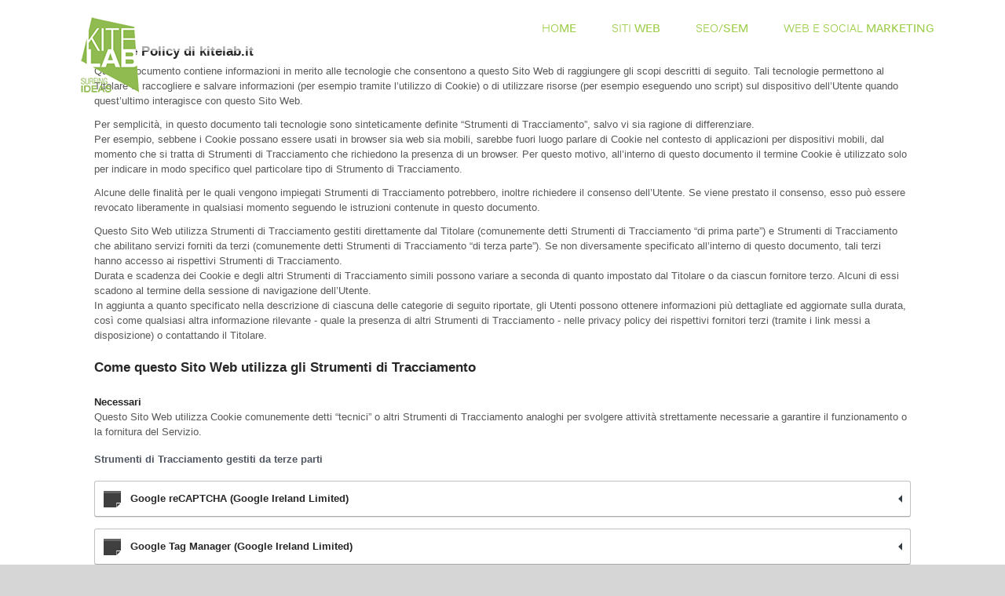

--- FILE ---
content_type: text/javascript; charset=utf-8
request_url: https://www.iubenda.com/privacy-policy/93115202/cookie-policy/embed.json?i=8220282775
body_size: 9918
content:
/**/_iub.loadPPContent({"pp_id":93115202,"content":"  <div id=\"iubenda_policy\" class=\"iubenda_fluid_policy iubenda_embed_policy \">\n<div id=\"wbars_all\">\n  <div class=\"iub_container iub_base_container\">\n    <div id=\"wbars\">\n      <div class=\"iub_content legal_pp\">\n        <div class=\"one_line_col\">\n  <h2 style=\"padding-top: 0;\">\n  Cookie Policy di kitelab.it\n</h2>\n\n\n<p>Questo documento contiene informazioni in merito alle tecnologie che consentono a questo Sito Web di raggiungere gli scopi descritti di seguito. Tali tecnologie permettono al Titolare di raccogliere e salvare informazioni (per esempio tramite l’utilizzo di Cookie) o di utilizzare risorse (per esempio eseguendo uno script) sul dispositivo dell’Utente quando quest’ultimo interagisce con questo Sito Web.</p>\n<p>Per semplicità, in questo documento tali tecnologie sono sinteticamente definite “Strumenti di Tracciamento”, salvo vi sia ragione di differenziare.<br />\nPer esempio, sebbene i Cookie possano essere usati in browser sia web sia mobili, sarebbe fuori luogo parlare di Cookie nel contesto di applicazioni per dispositivi mobili, dal momento che si tratta di Strumenti di Tracciamento che richiedono la presenza di un browser. Per questo motivo, all’interno di questo documento il termine Cookie è utilizzato solo per indicare in modo specifico quel particolare tipo di Strumento di Tracciamento.</p>\n\n<p>Alcune delle finalità per le quali vengono impiegati Strumenti di Tracciamento potrebbero, inoltre richiedere il consenso dell’Utente. Se viene prestato il consenso, esso può essere revocato liberamente in qualsiasi momento seguendo le istruzioni contenute in questo documento.</p>\n\n\n\n  <p>Questo Sito Web utilizza Strumenti di Tracciamento gestiti direttamente dal Titolare (comunemente detti Strumenti di Tracciamento “di prima parte”) e Strumenti di Tracciamento che abilitano servizi forniti da terzi (comunemente detti Strumenti di Tracciamento “di terza parte”). Se non diversamente specificato all’interno di questo documento, tali terzi hanno accesso ai rispettivi Strumenti di Tracciamento.<br />\nDurata e scadenza dei Cookie e degli altri Strumenti di Tracciamento simili possono variare a seconda di quanto impostato dal Titolare o da ciascun fornitore terzo. Alcuni di essi scadono al termine della sessione di navigazione dell’Utente.<br />\nIn aggiunta a quanto specificato nella descrizione di ciascuna delle categorie di seguito riportate, gli Utenti possono ottenere informazioni più dettagliate ed aggiornate sulla durata, così come qualsiasi altra informazione rilevante - quale la presenza di altri Strumenti di Tracciamento - nelle privacy policy dei rispettivi fornitori terzi (tramite i link messi a disposizione) o contattando il Titolare.</p>\n\n\n  \n\n\n<h2>Come questo Sito Web utilizza gli Strumenti di Tracciamento</h2>\n\n  <h3 class=\"iub-purpose-stack iub-purpose-stack-1\" >\n    Necessari\n  </h3>\n\n  <p>Questo Sito Web utilizza Cookie comunemente detti “tecnici” o altri Strumenti di Tracciamento analoghi per svolgere attività strettamente necessarie a garantire il funzionamento o la fornitura del Servizio.</p>\n\n\n\n    <h4>Strumenti di Tracciamento gestiti da terze parti</h4>\n\n    <ul class=\"for_boxes\">\n      \n    <li>\n  <details class=\"box_primary box_10 expand\">\n    <summary>\n      <h3 class=\"w_icon_24 policyicon_purpose_4566709 iub-purpose iub-purpose-4566709\">\n        Google reCAPTCHA (Google Ireland Limited)\n      </h3>\n    </summary>\n\n    <div class=\"details_body\">\n      <div class=\"wrap\">\n        <p>Google reCAPTCHA è un servizio di protezione dallo SPAM fornito da Google Ireland Limited.<br/>\nL'utilizzo del sistema reCAPTCHA è soggetto alla <a href=\"https://www.google.com/intl/it/policies/privacy/\">privacy policy</a> e ai <a href=\"https://www.google.com/intl/it/policies/terms/\">termini di utilizzo</a> di Google.</p>\n\n<p>Per una comprensione dell'utilizzo dei dati da parte di Google, si prega di consultare le <a href=\"https://www.google.com/intl/it/policies/privacy/partners/\">norme per i partner di Google</a>.</p>\n      </div>\n\n        <p>Dati Personali trattati: Cookie e Dati di utilizzo.</p>\n\n      \n      <p>Luogo del trattamento:  Irlanda &ndash;  <a href=\"https://business.safety.google/privacy/\" target=\"_blank\" rel=\"noopener noreferrer\">Privacy Policy</a>. </p>\n      \n      \n      <p> Durata degli Strumenti di Tracciamento:  <ul>  <li>_GRECAPTCHA: durata della sessione</li>  <li>rc::a: indefinita</li>  <li>rc::b: durata della sessione</li>  <li>rc::c: durata della sessione</li>  <li>rc::f: indefinita</li>   </ul>  </p>\n      <!-- Service end -->\n    </div>\n  </details>\n    </li>\n\n    <li>\n  <details class=\"box_primary box_10 expand\">\n    <summary>\n      <h3 class=\"w_icon_24 policyicon_purpose_4566716 iub-purpose iub-purpose-4566716\">\n        Google Tag Manager (Google Ireland Limited)\n      </h3>\n    </summary>\n\n    <div class=\"details_body\">\n      <div class=\"wrap\">\n        <p>Google Tag Manager è un servizio di gestione dei tag fornito da Google Ireland Limited.</p>\n      </div>\n\n        <p>Dati Personali trattati: Cookie e Dati di utilizzo.</p>\n\n      \n      <p>Luogo del trattamento:  Irlanda &ndash;  <a href=\"https://policies.google.com/privacy\" target=\"_blank\" rel=\"noopener noreferrer\">Privacy Policy</a>. </p>\n      \n      \n      \n      <!-- Service end -->\n    </div>\n  </details>\n    </li>\n\n    </ul>\n\n\n\n  \n  <h3 class=\"iub-purpose-stack iub-purpose-stack-2\">\n    Funzionalità\n  </h3>\n\n    <p>Questo Sito Web utilizza Strumenti di Tracciamento per consentire semplici interazioni e attivare funzionalità che permettono agli Utenti di accedere a determinate risorse del Servizio e semplificano la comunicazione con il Titolare.</p>\n\n\n\n    <h4>Strumenti di Tracciamento gestiti da terze parti</h4>\n\n    <ul class=\"for_boxes\">\n      \n    <li>\n  <details class=\"box_primary box_10 expand\">\n    <summary>\n      <h3 class=\"w_icon_24 policyicon_purpose_4566750 iub-purpose iub-purpose-4566750\">\n        Widget di Tawk.to (tawk.to ltd.)\n      </h3>\n    </summary>\n\n    <div class=\"details_body\">\n      <div class=\"wrap\">\n        <p>Il Widget di Tawk.to è un servizio di interazione con la piattaforma di live chat Tawk.to, fornito da tawk.to ltd.</p>\n      </div>\n\n        <p>Dati Personali trattati: Cookie, Dati comunicati durante l'utilizzo del servizio e Dati di utilizzo.</p>\n\n      \n      <p>Luogo del trattamento:  Regno Unito &ndash;  <a href=\"https://www.tawk.to/privacy-policy/\" target=\"_blank\" rel=\"noopener noreferrer\">Privacy Policy</a>. </p>\n      \n      \n      <p> Durata degli Strumenti di Tracciamento:  <ul>  <li>TawkConnectionTime: durata della sessione</li>  <li>previousNav: indefinita</li>  <li>tawk_uuid_*: 7 mesi</li>  <li>tawk_uuid_propertyId: 6 mesi</li>  <li>twk_idm_key: durata della sessione</li>  <li>twk_token_*: durata della sessione</li>   </ul>  </p>\n      <!-- Service end -->\n    </div>\n  </details>\n    </li>\n\n    </ul>\n\n  <h3 class=\"iub-purpose-stack iub-purpose-stack-3\">\n    Esperienza\n  </h3>\n\n    <p>Questo Sito Web utilizza Strumenti di Tracciamento per migliorare la qualità della user experience e consentire le interazioni con contenuti, network e piattaforme esterni.</p>\n\n\n\n    <h4>Strumenti di Tracciamento gestiti da terze parti</h4>\n\n    <ul class=\"for_boxes\">\n      \n    <li>\n  <details class=\"box_primary box_10 expand\">\n    <summary>\n      <h3 class=\"w_icon_24 policyicon_purpose_4566715 iub-purpose iub-purpose-4566715\">\n        Motore di ricerca programmabile di Google (Google Ireland Limited)\n      </h3>\n    </summary>\n\n    <div class=\"details_body\">\n      <div class=\"wrap\">\n        <p>Motore di ricerca programmabile di Google è un servizio di incorporamento di motori di ricerca gestito da Google Ireland Limited che permette a questo Sito Web di integrare tali contenuti all'interno delle proprie pagine.</p>\n      </div>\n\n        <p>Dati Personali trattati: Cookie e Dati di utilizzo.</p>\n\n      \n      <p>Luogo del trattamento:  Irlanda &ndash;  <a href=\"https://policies.google.com/privacy\" target=\"_blank\" rel=\"noopener noreferrer\">Privacy Policy</a>. </p>\n      \n      \n      \n      <!-- Service end -->\n    </div>\n  </details>\n    </li>\n    <li>\n  <details class=\"box_primary box_10 expand\">\n    <summary>\n      <h3 class=\"w_icon_24 policyicon_purpose_4566720 iub-purpose iub-purpose-4566720\">\n        Widget Google Maps (Google Ireland Limited)\n      </h3>\n    </summary>\n\n    <div class=\"details_body\">\n      <div class=\"wrap\">\n        <p>Google Maps è un servizio di visualizzazione di mappe gestito da Google Ireland Limited che permette a questo Sito Web di integrare tali contenuti all’interno delle proprie pagine.</p>\n      </div>\n\n        <p>Dati Personali trattati: Cookie e Dati di utilizzo.</p>\n\n      \n      <p>Luogo del trattamento:  Irlanda &ndash;  <a href=\"https://policies.google.com/privacy\" target=\"_blank\" rel=\"noopener noreferrer\">Privacy Policy</a>. </p>\n      \n      \n      \n      <!-- Service end -->\n    </div>\n  </details>\n    </li>\n    <li>\n  <details class=\"box_primary box_10 expand\">\n    <summary>\n      <h3 class=\"w_icon_24 policyicon_purpose_4566722 iub-purpose iub-purpose-4566722\">\n        Widget Video YouTube (Google Ireland Limited)\n      </h3>\n    </summary>\n\n    <div class=\"details_body\">\n      <div class=\"wrap\">\n        <p>YouTube è un servizio di visualizzazione di contenuti video gestito da Google Ireland Limited che permette a questo Sito Web di integrare tali contenuti all’interno delle proprie pagine.</p>\n      </div>\n\n        <p>Dati Personali trattati: Cookie e Dati di utilizzo.</p>\n\n      \n      <p>Luogo del trattamento:  Irlanda &ndash;  <a href=\"https://policies.google.com/privacy\" target=\"_blank\" rel=\"noopener noreferrer\">Privacy Policy</a>. </p>\n      \n      \n      <p> Durata degli Strumenti di Tracciamento:  <ul>  <li>PREF: 8 mesi</li>  <li>VISITOR_INFO1_LIVE: 8 mesi</li>  <li>VISITOR_PRIVACY_METADATA: 7 mesi</li>  <li>YSC: durata della sessione</li>  <li>YtIdbMeta:databases: durata della sessione</li>  <li>iU5q-!O9@$: indefinita</li>  <li>yt-player-headers-readable: durata della sessione</li>  <li>yt-remote-cast-available: indefinita</li>  <li>yt-remote-cast-installed: indefinita</li>  <li>yt-remote-connected-devices: durata della sessione</li>  <li>yt-remote-device-id: durata della sessione</li>  <li>yt-remote-fast-check-period: indefinita</li>  <li>yt-remote-session-app: indefinita</li>  <li>yt-remote-session-name: indefinita</li>  <li>ytidb::LAST_RESULT_ENTRY_KEY: durata della sessione</li>   </ul>  </p>\n      <!-- Service end -->\n    </div>\n  </details>\n    </li>\n    <li>\n  <details class=\"box_primary box_10 expand\">\n    <summary>\n      <h3 class=\"w_icon_24 policyicon_purpose_7807206 iub-purpose iub-purpose-7807206\">\n        Video Vimeo (Vimeo, LLC)\n      </h3>\n    </summary>\n\n    <div class=\"details_body\">\n      <div class=\"wrap\">\n        <p>Vimeo è un servizio di visualizzazione di contenuti video gestito da Vimeo, LLC che permette a questo Sito Web di integrare tali contenuti all’interno delle proprie pagine.</p>\n      </div>\n\n        <p>Dati Personali trattati: Dati di utilizzo e Strumento di Tracciamento.</p>\n\n      \n      <p>Luogo del trattamento:  Stati Uniti &ndash;  <a href=\"https://vimeo.com/privacy\" target=\"_blank\" rel=\"noopener noreferrer\">Privacy Policy</a>. </p>\n      \n      \n      <p> Durata degli Strumenti di Tracciamento:  <ul>  <li>player: 1 anno</li>  <li>sync_active: durata della sessione</li>  <li>vuid: 2 anni</li>   </ul>  </p>\n      <!-- Service end -->\n    </div>\n  </details>\n    </li>\n\n    <li>\n  <details class=\"box_primary box_10 expand\">\n    <summary>\n      <h3 class=\"w_icon_24 policyicon_purpose_4566754 iub-purpose iub-purpose-4566754\">\n        Hotjar Poll & Survey widgets (Hotjar Ltd.)\n      </h3>\n    </summary>\n\n    <div class=\"details_body\">\n      <div class=\"wrap\">\n        <p>I widget Hotjar Poll &amp; Survey sono servizi che consentono l'interazione con la piattaforma Hotjar fornita da Hotjar Ltd.<br/>\nHotjar rispetta gli header generici „Do Not Track”. Questo significa che il browser può indicare allo script di non raccogliere alcun dato dell’Utente. Si tratta di un'impostazione che è disponibile in tutti i principali browser. Maggiori <a href=\"https://www.hotjar.com/legal/compliance/opt-out\">Informazioni sull'opt-out</a> da Hotjar sono disponibili qui.</p>\n      </div>\n\n        <p>Dati Personali trattati: Cookie, Dati di utilizzo e varie tipologie di Dati.</p>\n\n      \n      <p>Luogo del trattamento:  Malta &ndash;  <a href=\"https://www.hotjar.com/legal/policies/privacy\" target=\"_blank\" rel=\"noopener noreferrer\">Privacy Policy</a> &ndash; <a href=\"https://www.hotjar.com/legal/compliance/opt-out\">Opt Out</a>. </p>\n      \n      \n      <p> Durata degli Strumenti di Tracciamento:  <ul>  <li>_hjAbsoluteSessionInProgress: 30 minuti</li>  <li>_hjCachedUserAttributes: durata della sessione</li>  <li>_hjClosedSurveyInvites: 1 anno</li>  <li>_hjDonePolls: 1 anno</li>  <li>_hjFirstSeen: durata della sessione</li>  <li>_hjIncludedInSessionSample: 30 minuti</li>  <li>_hjLocalStorageTest: durata della sessione</li>  <li>_hjMinimizedPolls: 1 anno</li>  <li>_hjSession*: 30 minuti</li>  <li>_hjSessionRejected: durata della sessione</li>  <li>_hjSessionResumed: durata della sessione</li>  <li>_hjSessionStorageTest: indefinita</li>  <li>_hjSessionTooLarge: 1 ora</li>  <li>_hjSessionUser*: 1 anno</li>  <li>_hjSessionUser_*: 2 anni</li>  <li>_hjShownFeedbackMessage: 1 anno</li>  <li>_hjTLDTest: durata della sessione</li>  <li>_hjUserAttributesHash: durata della sessione</li>  <li>_hjViewportId: durata della sessione</li>  <li>_hjid: 1 anno</li>   </ul>  </p>\n      <!-- Service end -->\n    </div>\n  </details>\n    </li>\n\n    <li>\n  <details class=\"box_primary box_10 expand\">\n    <summary>\n      <h3 class=\"w_icon_24 policyicon_purpose_4566755 iub-purpose iub-purpose-4566755\">\n        Pulsante Mi Piace e widget sociali di Facebook (Facebook, Inc.)\n      </h3>\n    </summary>\n\n    <div class=\"details_body\">\n      <div class=\"wrap\">\n        <p>Il pulsante “Mi Piace” e i widget sociali di Facebook sono servizi di interazione con il social network Facebook, forniti da Facebook, Inc.</p>\n      </div>\n\n        <p>Dati Personali trattati: Cookie e Dati di utilizzo.</p>\n\n      \n      <p>Luogo del trattamento:  Stati Uniti &ndash;  <a href=\"https://www.facebook.com/privacy/explanation\" target=\"_blank\" rel=\"noopener noreferrer\">Privacy Policy</a>. </p>\n      \n      \n      <p> Durata degli Strumenti di Tracciamento:  <ul>  <li>_fbp: 3 mesi</li>  <li>datr: 2 anni</li>  <li>lastExternalReferrer: durata della sessione</li>   </ul>  </p>\n      <!-- Service end -->\n    </div>\n  </details>\n    </li>\n\n    </ul>\n\n  <h3 class=\"iub-purpose-stack iub-purpose-stack-4\">\n    Misurazione\n  </h3>\n\n    <p>Questo Sito Web utilizza Strumenti di Tracciamento per misurare il traffico e analizzare il comportamento degli Utenti per migliorare il Servizio. </p>\n\n\n    <h4>Strumenti di Tracciamento gestiti direttamente dal Titolare</h4>\n\n    <ul class=\"for_boxes\">\n      \n    <li>\n  <details class=\"box_primary box_10 expand\">\n    <summary>\n      <h3 class=\"w_icon_24 policyicon_purpose_4566721 iub-purpose iub-purpose-4566721\">\n        Statistiche raccolte in modo diretto (questo Sito Web)\n      </h3>\n    </summary>\n\n    <div class=\"details_body\">\n      <div class=\"wrap\">\n        <p>Questo Sito Web utilizza un sistema di statistiche interno, che non coinvolge terze parti.</p>\n      </div>\n\n        <p>Dati Personali trattati: Cookie e Dati di utilizzo.</p>\n\n      \n      \n      \n      \n      <p> Durata degli Strumenti di Tracciamento:  <ul>  <li>modernizr: indefinita</li>   </ul>  </p>\n      <!-- Service end -->\n    </div>\n  </details>\n    </li>\n\n    </ul>\n\n    <h4>Strumenti di Tracciamento gestiti da terze parti</h4>\n\n    <ul class=\"for_boxes\">\n      \n    <li>\n  <details class=\"box_primary box_10 expand\">\n    <summary>\n      <h3 class=\"w_icon_24 policyicon_purpose_4566706 iub-purpose iub-purpose-4566706\">\n        Google Analytics (Universal Analytics) (Google Ireland Limited)\n      </h3>\n    </summary>\n\n    <div class=\"details_body\">\n      <div class=\"wrap\">\n        <p>Google Analytics (Universal Analytics) è un servizio di analisi web fornito da Google Ireland Limited (“Google”). Google utilizza i Dati Personali raccolti allo scopo di tracciare ed esaminare l’utilizzo di questo Sito Web, compilare report e condividerli con gli altri servizi sviluppati da Google.<br/>\nGoogle potrebbe utilizzare i Dati Personali per contestualizzare e personalizzare gli annunci del proprio network pubblicitario.</p>\n\n<p>Per una comprensione dell'utilizzo dei dati da parte di Google, si prega di consultare le <a href=\"https://www.google.com/intl/it/policies/privacy/partners/\">norme per i partner di Google</a>.</p>\n      </div>\n\n        <p>Dati Personali trattati: Cookie e Dati di utilizzo.</p>\n\n      \n      <p>Luogo del trattamento:  Irlanda &ndash;  <a href=\"https://business.safety.google/privacy/\" target=\"_blank\" rel=\"noopener noreferrer\">Privacy Policy</a>. </p>\n      \n      \n      <p> Durata degli Strumenti di Tracciamento:  <ul>  <li>AMP_TOKEN: 1 ora</li>  <li>_ga: 2 anni</li>  <li>_gac*: 3 mesi</li>  <li>_gat: 1 minuto</li>  <li>_gid: 1 giorno</li>   </ul>  </p>\n      <!-- Service end -->\n    </div>\n  </details>\n    </li>\n    <li>\n  <details class=\"box_primary box_10 expand\">\n    <summary>\n      <h3 class=\"w_icon_24 policyicon_purpose_4566777 iub-purpose iub-purpose-4566777\">\n        Wordpress Stat (Automattic Inc.)\n      </h3>\n    </summary>\n\n    <div class=\"details_body\">\n      <div class=\"wrap\">\n        <p>Wordpress Stats è un servizio di statistica fornito da Automattic Inc.</p>\n      </div>\n\n        <p>Dati Personali trattati: Cookie e Dati di utilizzo.</p>\n\n      \n      <p>Luogo del trattamento:  Stati Uniti &ndash;  <a href=\"https://automattic.com/privacy/\" target=\"_blank\" rel=\"noopener noreferrer\">Privacy Policy</a>. </p>\n      \n      \n      <p> Durata degli Strumenti di Tracciamento:  <ul>  <li>tk_tc: durata della sessione</li>   </ul>  </p>\n      <!-- Service end -->\n    </div>\n  </details>\n    </li>\n\n    <li>\n  <details class=\"box_primary box_10 expand\">\n    <summary>\n      <h3 class=\"w_icon_24 policyicon_purpose_4566710 iub-purpose iub-purpose-4566710\">\n        Google Optimize  (Google Ireland Limited)\n      </h3>\n    </summary>\n\n    <div class=\"details_body\">\n      <div class=\"wrap\">\n        <p>Google Optimize  è un servizio di A/B testing fornito da Google Ireland Limited (\"Google\").</p>\n\n<p>Google potrebbe utilizzare i Dati Personali per contestualizzare e personalizzare gli annunci del suo network pubblicitario.</p>\n      </div>\n\n        <p>Dati Personali trattati: Cookie e Dati di utilizzo.</p>\n\n      \n      <p>Luogo del trattamento:  Irlanda &ndash;  <a href=\"https://policies.google.com/privacy\" target=\"_blank\" rel=\"noopener noreferrer\">Privacy Policy</a>. </p>\n      \n      \n      <p> Durata degli Strumenti di Tracciamento:  <ul>  <li>_gaexp: 3 mesi</li>  <li>_opt_awcid: 1 giorno</li>  <li>_opt_awgid: 1 giorno</li>  <li>_opt_awkid: 1 giorno</li>  <li>_opt_awmid: 1 giorno</li>  <li>_opt_expid: 10 secondi</li>  <li>_opt_utmc: 1 giorno</li>   </ul>  </p>\n      <!-- Service end -->\n    </div>\n  </details>\n    </li>\n    <li>\n  <details class=\"box_primary box_10 expand\">\n    <summary>\n      <h3 class=\"w_icon_24 policyicon_purpose_4566779 iub-purpose iub-purpose-4566779\">\n        Visual Website Optimizer (Wingify)\n      </h3>\n    </summary>\n\n    <div class=\"details_body\">\n      <div class=\"wrap\">\n        <p>Visual Website Optimizer è un servizio di A/B testing fornito da Wingify Inc.</p>\n      </div>\n\n        <p>Dati Personali trattati: Cookie e Dati di utilizzo.</p>\n\n      \n      <p>Luogo del trattamento:  Stati Uniti &ndash;  <a href=\"https://vwo.com/privacy-policy/\" target=\"_blank\" rel=\"noopener noreferrer\">Privacy Policy</a>. </p>\n      \n      \n      \n      <!-- Service end -->\n    </div>\n  </details>\n    </li>\n    <li>\n  <details class=\"box_primary box_10 expand\">\n    <summary>\n      <h3 class=\"w_icon_24 policyicon_purpose_7807218 iub-purpose iub-purpose-7807218\">\n        Google Optimize 360 (Google Ireland Limited)\n      </h3>\n    </summary>\n\n    <div class=\"details_body\">\n      <div class=\"wrap\">\n        <p>Google Optimize 360 è un servizio di A/B testing fornito da Google Ireland Limited (\"Google\").</p>\n\n<p>Questo servizio permette al Titolare di individuare come target gruppi di Utenti sulla base del loro uso passato di questo Sito Web. Gli Utenti che <a href=\"https://tools.google.com/dlpage/gaoptout?hl\">disabilitano</a> il monitoraggio da parte di Google Analytics non saranno inclusi negli esperimenti creati all’interno di Google Optimize 360.</p>\n\n<p>Google potrebbe utilizzare i Dati Personali per contestualizzare e personalizzare gli annunci del suo network pubblicitario.</p>\n      </div>\n\n        <p>Dati Personali trattati: Dati di utilizzo e Strumento di Tracciamento.</p>\n\n      \n      <p>Luogo del trattamento:  Irlanda &ndash;  <a href=\"https://policies.google.com/privacy\" target=\"_blank\" rel=\"noopener noreferrer\">Privacy Policy</a>. </p>\n      \n      \n      <p> Durata degli Strumenti di Tracciamento:  <ul>  <li>_gaexp: 3 mesi</li>  <li>_opt_awcid: 1 giorno</li>  <li>_opt_awgid: 1 giorno</li>  <li>_opt_awkid: 1 giorno</li>  <li>_opt_awmid: 1 giorno</li>  <li>_opt_expid: 10 secondi</li>  <li>_opt_utmc: 1 giorno</li>   </ul>  </p>\n      <!-- Service end -->\n    </div>\n  </details>\n    </li>\n\n    <li>\n  <details class=\"box_primary box_10 expand\">\n    <summary>\n      <h3 class=\"w_icon_24 policyicon_purpose_4566711 iub-purpose iub-purpose-4566711\">\n        Google Analytics (Universal Analytics) con IP anonimizzato (Google Ireland Limited)\n      </h3>\n    </summary>\n\n    <div class=\"details_body\">\n      <div class=\"wrap\">\n        <p>Google Analytics (Universal Analytics) è un servizio di analisi web fornito da Google Ireland Limited (“Google”). Google utilizza i Dati Personali raccolti allo scopo di tracciare ed esaminare l’utilizzo di questo Sito Web, compilare report e condividerli con gli altri servizi sviluppati da Google.<br/>\nGoogle potrebbe utilizzare i Dati Personali per contestualizzare e personalizzare gli annunci del proprio network pubblicitario.<br/>\nQuesta integrazione di Google Analytics rende anonimo il tuo indirizzo IP. L'anonimizzazione funziona abbreviando entro i confini degli stati membri dell'Unione Europea o in altri Paesi aderenti all'accordo sullo Spazio Economico Europeo l'indirizzo IP degli Utenti. Solo in casi eccezionali, l'indirizzo IP sarà inviato ai server di Google ed abbreviato all'interno degli Stati Uniti.</p>\n\n<p>Per una comprensione dell'utilizzo dei dati da parte di Google, si prega di consultare le <a href=\"https://www.google.com/intl/it/policies/privacy/partners/\">norme per i partner di Google</a>.</p>\n      </div>\n\n        <p>Dati Personali trattati: Cookie e Dati di utilizzo.</p>\n\n      \n      <p>Luogo del trattamento:  Irlanda &ndash;  <a href=\"https://business.safety.google/privacy/\" target=\"_blank\" rel=\"noopener noreferrer\">Privacy Policy</a>. </p>\n      \n      \n      <p> Durata degli Strumenti di Tracciamento:  <ul>  <li>AMP_TOKEN: 1 ora</li>  <li>_ga: 2 anni</li>  <li>_gac*: 3 mesi</li>  <li>_gat: 1 minuto</li>  <li>_gid: 1 giorno</li>   </ul>  </p>\n      <!-- Service end -->\n    </div>\n  </details>\n    </li>\n\n    <li>\n  <details class=\"box_primary box_10 expand\">\n    <summary>\n      <h3 class=\"w_icon_24 policyicon_purpose_4566744 iub-purpose iub-purpose-4566744\">\n        Hotjar Heat Maps & Recordings (Hotjar Ltd.)\n      </h3>\n    </summary>\n\n    <div class=\"details_body\">\n      <div class=\"wrap\">\n        <p>Hotjar è un servizio di heat mapping e di registrazione delle sessioni fornito da Hotjar Ltd.<br/>\nHotjar rispetta gli header generici „Do Not Track”. Questo significa che il browser può indicare allo script di non raccogliere alcun dato dell’Utente. Si tratta di un'impostazione che è disponibile in tutti i principali browser. Maggiori <a href=\"https://www.hotjar.com/legal/compliance/opt-out\">Informazioni sull'opt-out</a> da Hotjar sono disponibili qui.</p>\n      </div>\n\n        <p>Dati Personali trattati: Cookie, Dati di utilizzo e varie tipologie di Dati secondo quanto specificato dalla privacy policy del servizio.</p>\n\n      \n      <p>Luogo del trattamento:  Malta &ndash;  <a href=\"https://www.hotjar.com/legal/policies/privacy\" target=\"_blank\" rel=\"noopener noreferrer\">Privacy Policy</a> &ndash; <a href=\"https://www.hotjar.com/legal/compliance/opt-out\">Opt Out</a>. </p>\n      \n      \n      <p> Durata degli Strumenti di Tracciamento:  <ul>  <li>_hjAbsoluteSessionInProgress: 30 minuti</li>  <li>_hjCachedUserAttributes: durata della sessione</li>  <li>_hjClosedSurveyInvites: 1 anno</li>  <li>_hjDonePolls: 1 anno</li>  <li>_hjFirstSeen: durata della sessione</li>  <li>_hjIncludedInSessionSample: 30 minuti</li>  <li>_hjLocalStorageTest: durata della sessione</li>  <li>_hjLocalStorageTest: durata della sessione</li>  <li>_hjMinimizedPolls: 1 anno</li>  <li>_hjSession*: 30 minuti</li>  <li>_hjSessionRejected: durata della sessione</li>  <li>_hjSessionResumed: durata della sessione</li>  <li>_hjSessionStorageTest: indefinita</li>  <li>_hjSessionTooLarge: 1 ora</li>  <li>_hjSessionUser*: 1 anno</li>  <li>_hjSessionUser_*: 2 anni</li>  <li>_hjShownFeedbackMessage: 1 anno</li>  <li>_hjTLDTest: durata della sessione</li>  <li>_hjUserAttributesHash: durata della sessione</li>  <li>_hjViewportId: durata della sessione</li>  <li>_hjid: 1 anno</li>   </ul>  </p>\n      <!-- Service end -->\n    </div>\n  </details>\n    </li>\n\n    </ul>\n\n  <h3 class=\"iub-purpose-stack iub-purpose-stack-5\">\n    Marketing\n  </h3>\n\n    <p>Questo Sito Web utilizza Strumenti di Tracciamento per fornire annunci personalizzati o contenuti di marketing e per misurarne le prestazioni.</p>\n\n\n\n    <h4>Strumenti di Tracciamento gestiti da terze parti</h4>\n\n    <ul class=\"for_boxes\">\n      \n    <li>\n  <details class=\"box_primary box_10 expand\">\n    <summary>\n      <h3 class=\"w_icon_24 policyicon_purpose_4566712 iub-purpose iub-purpose-4566712\">\n        Remarketing Google Ads (Google Ireland Limited)\n      </h3>\n    </summary>\n\n    <div class=\"details_body\">\n      <div class=\"wrap\">\n        <p>Remarketing  Google Ads è un servizio di remarketing e behavioral targeting fornito da  Google Ireland Limited che collega l'attività di questo Sito Web con il network di advertising Google Ads ed il Cookie DoubleClick.</p>\n\n<p>Gli Utenti possono scegliere di non utilizzare i cookie di Google per la personalizzazione degli annunci visitando le <a href=\"https://adssettings.google.com/authenticated\">Impostazioni annunci</a> di Google.</p>\n      </div>\n\n        <p>Dati Personali trattati: Cookie e Dati di utilizzo.</p>\n\n      \n      <p>Luogo del trattamento:  Irlanda &ndash;  <a href=\"https://policies.google.com/privacy\" target=\"_blank\" rel=\"noopener noreferrer\">Privacy Policy</a> &ndash; <a href=\"https://adssettings.google.com/authenticated#display_optout\">Opt Out</a>. </p>\n      \n      \n      <p> Durata degli Strumenti di Tracciamento:  <ul>  <li>Conversion: 3 mesi</li>  <li>DSID: 14 giorni</li>  <li>FCNEC: 1 anno</li>  <li>FLC: 10 secondi</li>  <li>FPAU: 3 mesi</li>  <li>FPGCLAW: 3 mesi</li>  <li>FPGCLDC: 3 mesi</li>  <li>FPGCLGB: 3 mesi</li>  <li>GCL_AW_P: 3 mesi</li>  <li>GED_PLAYLIST_ACTIVITY: durata della sessione</li>  <li>IDE: 2 anni</li>  <li>NID: 6 mesi</li>  <li>RUL: 1 anno</li>  <li>__gads: 2 anni</li>  <li>__gpi: 2 anni</li>  <li>__gpi_optout: 2 anni</li>  <li>__gsas: 2 anni</li>  <li>_gac_<wpid>: 3 mesi</li>  <li>_gac_gb_<wpid>: 3 mesi</li>  <li>_gcl_ag: 3 mesi</li>  <li>_gcl_au: 3 mesi</li>  <li>_gcl_aw: 3 mesi</li>  <li>_gcl_dc: 3 mesi</li>  <li>_gcl_gb: 3 mesi</li>  <li>_gcl_gf: 3 mesi</li>  <li>_gcl_gs: 3 mesi</li>  <li>_gcl_ha: 3 mesi</li>  <li>ar_debug: 3 mesi</li>  <li>id: 2 anni</li>  <li>receive-cookie-deprecation: 6 mesi</li>  <li>test_cookie: 15 minuti</li>   </ul>  </p>\n      <!-- Service end -->\n    </div>\n  </details>\n    </li>\n    <li>\n  <details class=\"box_primary box_10 expand\">\n    <summary>\n      <h3 class=\"w_icon_24 policyicon_purpose_4566714 iub-purpose iub-purpose-4566714\">\n        Google Ad Manager Audience Extension (Google Ireland Limited)\n      </h3>\n    </summary>\n\n    <div class=\"details_body\">\n      <div class=\"wrap\">\n        <p>Google Ad Manager Audience Extension è un servizio di remarketing e behavioral targeting fornito da Google Ireland Limited che traccia i visitatori di questo Sito Web e consente a partner pubblicitari selezionati di mostrare ad essi annunci personalizzati all'interno del web.</p>\n      </div>\n\n        <p>Dati Personali trattati: Cookie e Dati di utilizzo.</p>\n\n      \n      <p>Luogo del trattamento:  Irlanda &ndash;  <a href=\"https://policies.google.com/privacy\" target=\"_blank\" rel=\"noopener noreferrer\">Privacy Policy</a>. </p>\n      \n      \n      <p> Durata degli Strumenti di Tracciamento:  <ul>  <li>Conversion: 3 mesi</li>  <li>DSID: 14 giorni</li>  <li>FCNEC: 1 anno</li>  <li>FLC: 10 secondi</li>  <li>FPAU: 3 mesi</li>  <li>FPGCLAW: 3 mesi</li>  <li>FPGCLDC: 3 mesi</li>  <li>FPGCLGB: 3 mesi</li>  <li>GCL_AW_P: 3 mesi</li>  <li>GED_PLAYLIST_ACTIVITY: durata della sessione</li>  <li>IDE: 2 anni</li>  <li>NID: 6 mesi</li>  <li>RUL: 1 anno</li>  <li>__gads: 2 anni</li>  <li>__gpi: 2 anni</li>  <li>__gpi_optout: 2 anni</li>  <li>__gsas: 2 anni</li>  <li>_gac_<wpid>: 3 mesi</li>  <li>_gac_gb_<wpid>: 3 mesi</li>  <li>_gcl_ag: 3 mesi</li>  <li>_gcl_au: 3 mesi</li>  <li>_gcl_aw: 3 mesi</li>  <li>_gcl_dc: 3 mesi</li>  <li>_gcl_gb: 3 mesi</li>  <li>_gcl_gf: 3 mesi</li>  <li>_gcl_gs: 3 mesi</li>  <li>_gcl_ha: 3 mesi</li>  <li>ar_debug: 3 mesi</li>  <li>id: 2 anni</li>  <li>receive-cookie-deprecation: 6 mesi</li>  <li>test_cookie: 15 minuti</li>   </ul>  </p>\n      <!-- Service end -->\n    </div>\n  </details>\n    </li>\n    <li>\n  <details class=\"box_primary box_10 expand\">\n    <summary>\n      <h3 class=\"w_icon_24 policyicon_purpose_4566719 iub-purpose iub-purpose-4566719\">\n        Remarketing con Google Analytics  (Google Ireland Limited)\n      </h3>\n    </summary>\n\n    <div class=\"details_body\">\n      <div class=\"wrap\">\n        <p>Remarketing con Google Analytics è un servizio di remarketing e behavioral targeting fornito da Google Ireland Limited che collega l'attività di tracciamento effettuata da Google Analytics e dai suoi Cookie con il network di advertising Google Ads ed il Cookie Doubleclick.</p>\n      </div>\n\n        <p>Dati Personali trattati: Cookie e Dati di utilizzo.</p>\n\n      \n      <p>Luogo del trattamento:  Irlanda &ndash;  <a href=\"https://policies.google.com/privacy\" target=\"_blank\" rel=\"noopener noreferrer\">Privacy Policy</a>. </p>\n      \n      \n      <p> Durata degli Strumenti di Tracciamento:  <ul>  <li>test_cookie: 15 minuti</li>  <li>IDE: 2 anni</li>  <li>_gcl_*: 3 mesi</li>   </ul>  </p>\n      <!-- Service end -->\n    </div>\n  </details>\n    </li>\n    <li>\n  <details class=\"box_primary box_10 expand\">\n    <summary>\n      <h3 class=\"w_icon_24 policyicon_purpose_4566766 iub-purpose iub-purpose-4566766\">\n        LinkedIn Website Retargeting (LinkedIn Corporation)\n      </h3>\n    </summary>\n\n    <div class=\"details_body\">\n      <div class=\"wrap\">\n        <p>LinkedIn Website Retargeting è un servizio di remarketing e behavioral targeting fornito da LinkedIn Corporation che collega l'attività di questo Sito Web con il network di advertising LinkedIn.</p>\n      </div>\n\n        <p>Dati Personali trattati: Cookie e Dati di utilizzo.</p>\n\n      \n      <p>Luogo del trattamento:  Stati Uniti &ndash;  <a href=\"https://www.linkedin.com/legal/privacy-policy\" target=\"_blank\" rel=\"noopener noreferrer\">Privacy Policy</a> &ndash; <a href=\"https://www.linkedin.com/legal/cookie_policy\">Opt Out</a>. </p>\n      \n      \n      <p> Durata degli Strumenti di Tracciamento:  <ul>  <li>AnalyticsSyncHistory: 1 mese</li>  <li>JSESSIONID: durata della sessione</li>  <li>UserMatchHistory: 1 mese</li>  <li>bcookie: 1 anno</li>  <li>bscookie: 1 anno</li>  <li>lang: durata della sessione</li>  <li>li_gc: 7 mesi</li>  <li>lidc: 1 giorno</li>  <li>lissc: 1 anno</li>  <li>lms_ads: 1 mese</li>  <li>lms_analytics: 1 mese</li>  <li>sdui_ver: 1 giorno</li>   </ul>  </p>\n      <!-- Service end -->\n    </div>\n  </details>\n    </li>\n\n    <li>\n  <details class=\"box_primary box_10 expand\">\n    <summary>\n      <h3 class=\"w_icon_24 policyicon_purpose_4566718 iub-purpose iub-purpose-4566718\">\n        Monitoraggio conversioni di Google Ads (Google Ireland Limited)\n      </h3>\n    </summary>\n\n    <div class=\"details_body\">\n      <div class=\"wrap\">\n        <p>Il monitoraggio conversioni di Google Ads è un servizio di statistiche fornito da Google Ireland Limited che collega i dati provenienti dal network di annunci Google Ads con le azioni compiute all'interno di questo Sito Web.</p>\n      </div>\n\n        <p>Dati Personali trattati: Dati di utilizzo e Strumenti di Tracciamento.</p>\n\n      \n      <p>Luogo del trattamento:  Irlanda &ndash;  <a href=\"https://policies.google.com/privacy\" target=\"_blank\" rel=\"noopener noreferrer\">Privacy Policy</a>. </p>\n      \n      \n      <p> Durata degli Strumenti di Tracciamento:  <ul>  <li>IDE: 2 anni</li>  <li>test_cookie: 15 minuti</li>   </ul>  </p>\n      <!-- Service end -->\n    </div>\n  </details>\n    </li>\n    <li>\n  <details class=\"box_primary box_10 expand\">\n    <summary>\n      <h3 class=\"w_icon_24 policyicon_purpose_4566765 iub-purpose iub-purpose-4566765\">\n        Google AdSense (Google Ireland Limited)\n      </h3>\n    </summary>\n\n    <div class=\"details_body\">\n      <div class=\"wrap\">\n        <p>Google AdSense è un servizio di advertising fornito da Google Ireland Limited. Questo servizio usa il Cookie “DoubleClick”, che traccia l’utilizzo di questo Sito Web ed il comportamento dell’Utente in relazione agli annunci pubblicitari, ai prodotti e ai servizi offerti.<br/>\nL’Utente può decidere in qualsiasi momento di disabilitare tutti i cookie DoubleClick andando su: <a href=\"https://adssettings.google.com/authenticated?hl=it\">Impostazioni Annunci</a>.</p>\n\n<p>Per una comprensione dell'utilizzo dei dati da parte di Google, si prega di consultare le <a href=\"https://policies.google.com/technologies/partner-sites\">norme per i partner di Google</a>.</p>\n      </div>\n\n        <p>Dati Personali trattati: Cookie e Dati di utilizzo.</p>\n\n      \n      <p>Luogo del trattamento:  Irlanda &ndash;  <a href=\"https://policies.google.com/privacy\" target=\"_blank\" rel=\"noopener noreferrer\">Privacy Policy</a> &ndash; <a href=\"https://adssettings.google.com/authenticated#display_optout\">Opt Out</a>. </p>\n      \n      \n      <p> Durata degli Strumenti di Tracciamento:  <ul>  <li>Conversion: 3 mesi</li>  <li>DSID: 14 giorni</li>  <li>FCNEC: 1 anno</li>  <li>FLC: 10 secondi</li>  <li>FPAU: 3 mesi</li>  <li>FPGCLAW: 3 mesi</li>  <li>FPGCLDC: 3 mesi</li>  <li>FPGCLGB: 3 mesi</li>  <li>GCL_AW_P: 3 mesi</li>  <li>GED_PLAYLIST_ACTIVITY: durata della sessione</li>  <li>IDE: 2 anni</li>  <li>NID: 6 mesi</li>  <li>RUL: 1 anno</li>  <li>__gads: 2 anni</li>  <li>__gpi: 2 anni</li>  <li>__gpi_optout: 2 anni</li>  <li>__gsas: 2 anni</li>  <li>_gac_<wpid>: 3 mesi</li>  <li>_gac_gb_<wpid>: 3 mesi</li>  <li>_gcl_ag: 3 mesi</li>  <li>_gcl_au: 3 mesi</li>  <li>_gcl_aw: 3 mesi</li>  <li>_gcl_dc: 3 mesi</li>  <li>_gcl_gb: 3 mesi</li>  <li>_gcl_gf: 3 mesi</li>  <li>_gcl_gs: 3 mesi</li>  <li>_gcl_ha: 3 mesi</li>  <li>ar_debug: 3 mesi</li>  <li>id: 2 anni</li>  <li>receive-cookie-deprecation: 6 mesi</li>  <li>test_cookie: 15 minuti</li>   </ul>  </p>\n      <!-- Service end -->\n    </div>\n  </details>\n    </li>\n    <li>\n  <details class=\"box_primary box_10 expand\">\n    <summary>\n      <h3 class=\"w_icon_24 policyicon_purpose_4566773 iub-purpose iub-purpose-4566773\">\n        Hotjar Form Analysis & Conversion Funnels (Hotjar Ltd.)\n      </h3>\n    </summary>\n\n    <div class=\"details_body\">\n      <div class=\"wrap\">\n        <p>Hotjar è un servizio di statistica fornito da Hotjar Ltd.<br/>\nHotjar rispetta gli header generici „Do Not Track”. Questo significa che il browser può indicare allo script di non raccogliere alcun dato dell’Utente. Si tratta di un'impostazione che è disponibile in tutti i principali browser. Maggiori <a href=\"https://www.hotjar.com/legal/compliance/opt-out\">Informazioni sull'opt-out</a> da Hotjar sono disponibili qui.</p>\n      </div>\n\n        <p>Dati Personali trattati: Dati di utilizzo e Strumenti di Tracciamento.</p>\n\n      \n      <p>Luogo del trattamento:  Malta &ndash;  <a href=\"https://www.hotjar.com/legal/policies/privacy\" target=\"_blank\" rel=\"noopener noreferrer\">Privacy Policy</a> &ndash; <a href=\"https://www.hotjar.com/legal/compliance/opt-out\">Opt Out</a>. </p>\n      \n      \n      <p> Durata degli Strumenti di Tracciamento:  <ul>  <li>_hjAbsoluteSessionInProgress: 30 minuti</li>  <li>_hjCachedUserAttributes: durata della sessione</li>  <li>_hjClosedSurveyInvites: 1 anno</li>  <li>_hjDonePolls: 1 anno</li>  <li>_hjFirstSeen: durata della sessione</li>  <li>_hjIncludedInSessionSample: 30 minuti</li>  <li>_hjLocalStorageTest: durata della sessione</li>  <li>_hjMinimizedPolls: 1 anno</li>  <li>_hjSession*: 30 minuti</li>  <li>_hjSessionRejected: durata della sessione</li>  <li>_hjSessionResumed: durata della sessione</li>  <li>_hjSessionStorageTest: indefinita</li>  <li>_hjSessionTooLarge: 1 ora</li>  <li>_hjSessionUser*: 1 anno</li>  <li>_hjSessionUser_*: 2 anni</li>  <li>_hjShownFeedbackMessage: 1 anno</li>  <li>_hjTLDTest: durata della sessione</li>  <li>_hjUserAttributesHash: durata della sessione</li>  <li>_hjViewportId: durata della sessione</li>  <li>_hjid: 1 anno</li>   </ul>  </p>\n      <!-- Service end -->\n    </div>\n  </details>\n    </li>\n    <li>\n  <details class=\"box_primary box_10 expand\">\n    <summary>\n      <h3 class=\"w_icon_24 policyicon_purpose_4566774 iub-purpose iub-purpose-4566774\">\n        Monitoraggio conversioni di Meta ads (pixel di Meta) (Meta Platforms, Inc.)\n      </h3>\n    </summary>\n\n    <div class=\"details_body\">\n      <div class=\"wrap\">\n        <p>Il monitoraggio conversioni di Meta ads (pixel di Meta) è un servizio di statistiche fornito da Meta Platforms, Inc. che collega i dati provenienti dal network di annunci Meta con le azioni compiute all'interno di questo Sito Web. Il pixel di Meta monitora le conversioni che possono essere attribuite alle inserzioni di Facebook, Instagram e Audience Network.</p>\n      </div>\n\n        <p>Dati Personali trattati: Dati di utilizzo e Strumenti di Tracciamento.</p>\n\n      \n      <p>Luogo del trattamento:  Stati Uniti &ndash;  <a href=\"https://www.facebook.com/about/privacy/\" target=\"_blank\" rel=\"noopener noreferrer\">Privacy Policy</a> &ndash; <a href=\"https://www.facebook.com/adpreferences/ad_settings\">Opt out</a>. </p>\n      \n      \n      <p> Durata degli Strumenti di Tracciamento:  <ul>  <li>_fbc: 3 mesi</li>  <li>_fbp: 3 mesi</li>  <li>fr: 3 mesi</li>  <li>lastExternalReferrer: durata della sessione</li>  <li>lastExternalReferrerTime: durata della sessione</li>   </ul>  </p>\n      <!-- Service end -->\n    </div>\n  </details>\n    </li>\n    <li>\n  <details class=\"box_primary box_10 expand\">\n    <summary>\n      <h3 class=\"w_icon_24 policyicon_purpose_4566775 iub-purpose iub-purpose-4566775\">\n        Monitoraggio conversioni di LinkedIn (LinkedIn Insight Tag) (LinkedIn Corporation)\n      </h3>\n    </summary>\n\n    <div class=\"details_body\">\n      <div class=\"wrap\">\n        <p>Il monitoraggio conversioni di LinkedIn (LinkedIn Insight Tag) è un servizio di statistiche e di targeting comportamentale fornito da LinkedIn Corporation che collega i dati provenienti dal network di annunci LinkedIn con le azioni compiute all'interno di questo Sito Web. Il LinkedIn Insight Tag traccia le conversioni che possono essere attribuite agli annunci LinkedIn e permette di individuare come target gruppi di Utenti sulla base del loro precedente utilizzo di questo Sito Web.</p>\n\n<p>Gli Utenti possono fare opt-out dalle funzionalità di pubblicità comportamentale attraverso le impostazioni del loro dispositivo, le <a href=\"https://www.linkedin.com/psettings/advertising/actions-that-showed-interest\">impostazioni del loro account LinkedIn</a> o visitando la <a href=\"https://optout.aboutads.info/\">pagina di opt-out di AdChoices</a>.</p>\n      </div>\n\n        <p>Dati Personali trattati: Dati di utilizzo, informazioni sul dispositivo e Strumenti di Tracciamento.</p>\n\n      \n      <p>Luogo del trattamento:  Stati Uniti &ndash;  <a href=\"https://www.linkedin.com/legal/privacy-policy\" target=\"_blank\" rel=\"noopener noreferrer\">Privacy Policy</a>. </p>\n      \n      \n      <p> Durata degli Strumenti di Tracciamento:  <ul>  <li>AnalyticsSyncHistory: 1 mese</li>  <li>JSESSIONID: durata della sessione</li>  <li>UserMatchHistory: 1 mese</li>  <li>bcookie: 1 anno</li>  <li>bscookie: 1 anno</li>  <li>lang: durata della sessione</li>  <li>li_gc: 7 mesi</li>  <li>lidc: 1 giorno</li>  <li>lms_ads: 1 mese</li>  <li>lms_analytics: 1 mese</li>  <li>sdui_ver: 1 giorno</li>   </ul>  </p>\n      <!-- Service end -->\n    </div>\n  </details>\n    </li>\n    <li>\n  <details class=\"box_primary box_10 expand\">\n    <summary>\n      <h3 class=\"w_icon_24 policyicon_purpose_7807209 iub-purpose iub-purpose-7807209\">\n        GRAPHINIUM (Graphinium SAS)\n      </h3>\n    </summary>\n\n    <div class=\"details_body\">\n      <div class=\"wrap\">\n        <p>GRAPHINIUM è un servizio di advertising fornito da Graphinium SAS.</p>\n      </div>\n\n        <p>Dati Personali trattati: Dati di utilizzo e Strumento di Tracciamento.</p>\n\n      \n      <p>Luogo del trattamento:  Francia &ndash;  <a href=\"https://www.graphinium.com/privacy/\" target=\"_blank\" rel=\"noopener noreferrer\">Privacy Policy</a> &ndash; <a href=\"https://www.graphinium.com/privacy/\">Opt out</a>. </p>\n      \n      \n      \n      <!-- Service end -->\n    </div>\n  </details>\n    </li>\n    <li>\n  <details class=\"box_primary box_10 expand\">\n    <summary>\n      <h3 class=\"w_icon_24 policyicon_purpose_7807213 iub-purpose iub-purpose-7807213\">\n        Query Click (Query Click Limited)\n      </h3>\n    </summary>\n\n    <div class=\"details_body\">\n      <div class=\"wrap\">\n        <p>Query Click è un servizio di advertising fornito da Query Click Limited.</p>\n      </div>\n\n        <p>Dati Personali trattati: Dati di utilizzo e Strumento di Tracciamento.</p>\n\n      \n      <p>Luogo del trattamento:  Regno Unito &ndash;  <a href=\"https://www.queryclick.com/privacy-policy/\" target=\"_blank\" rel=\"noopener noreferrer\">Privacy Policy</a>. </p>\n      \n      \n      <p> Durata degli Strumenti di Tracciamento:  durata della sessione  </p>\n      <!-- Service end -->\n    </div>\n  </details>\n    </li>\n\n    </ul>\n\n\n  \n\n\n\n  \n\n  <h3 class=\"iub-subheading iub-subheading-manage-gdpr\" id=\"manage_cookies\">\n    Come gestire le preferenze e prestare o revocare il consenso su questo Sito Web\n  </h3>\n\n  <p>\n      Qualora l’utilizzo dei Tracker sia basato sul consenso, l’Utente può fornire o revocare tale consenso impostando o aggiornando le proprie preferenze tramite il relativo pannello delle scelte in materia di privacy disponibile su questo Sito Web.\n  </p>\n\n    <p>Per quanto riguarda Strumenti di Tracciamento di terza parte, gli Utenti possono gestire le proprie preferenze visitando il relativo link di opt out (qualora disponibile), utilizzando gli strumenti descritti nella privacy policy della terza parte o contattando quest'ultima direttamente.</p>\n\n  <h4>Come controllare o eliminare Cookie e tecnologie simili tramite le impostazioni del tuo dispositivo</h4>\n\n  <p> Gli Utenti possono utilizzare le impostazioni del proprio browser per:\n<ul>\n  <li>Vedere quali Cookie o altre tecnologie simili sono stati impostati sul dispositivo;</li>\n  <li>Bloccare Cookie o tecnologie simili;</li>\n  <li>Cancellare i Cookie o tecnologie simili dal browser.</li>\n</ul>\n<p>Le impostazioni del browser, tuttavia, non consentono un controllo granulare del consenso per categoria.</p>\n\n\n  <p>Gli Utenti possono, per esempio, trovare informazioni su come gestire i Cookie in alcuni dei browser più diffusi ai seguenti indirizzi:</p>\n<ul>\n  <li><a rel=\"noopener nofollow\" target=\"_blank\" href=\"https://support.google.com/chrome/answer/95647?hl=it&p=cpn_cookies\">Google Chrome</a></li>\n  <li><a rel=\"noopener nofollow\" target=\"_blank\" href=\"https://support.mozilla.org/it/kb/Attivare%20e%20disattivare%20i%20cookie\">Mozilla Firefox</a></li>\n  <li><a rel=\"noopener nofollow\" target=\"_blank\" href=\"https://support.apple.com/it-it/guide/safari/manage-cookies-and-website-data-sfri11471/\">Apple Safari</a></li>\n  <li><a rel=\"noopener nofollow\" target=\"_blank\" href=\"http://windows.microsoft.com/it-it/windows-vista/block-or-allow-cookies\">Microsoft Internet Explorer</a></li>\n  <li><a rel=\"noopener nofollow\" target=\"_blank\" href=\"https://support.microsoft.com/it-it/help/4027947\">Microsoft Edge</a></li>\n  <li><a rel=\"noopener nofollow\" target=\"_blank\" href=\"https://support.brave.com/hc/articles/360022806212-How-do-I-use-Shields-while-browsing\">Brave</a></li>\n  <li><a rel=\"noopener nofollow\" target=\"_blank\" href=\"https://help.opera.com/latest/web-preferences/#cookies\">Opera</a></li>\n</ul>\n<p>Gli Utenti possono inoltre gestire alcuni Strumenti di Tracciamento per applicazioni mobili disattivandoli tramite le apposite impostazioni del dispositivo, quali le impostazioni di pubblicità per dispositivi mobili o le impostazioni relative al tracciamento in generale (gli Utenti possono consultare le impostazioni del dispositivo per individuare quella pertinente).</p>\n\n    <h4>Come disattivare la pubblicità basata sugli interessi</h4>\n    <p>Fermo restando quanto precede, si informano gli Utenti della possibilità di avvalersi delle informazioni presenti su <a target=\"_blank\" rel=\"noopener nofollow\" href=\"http://www.youronlinechoices.eu/\">YourOnlineChoices</a> (UE e Regno Unito), <a target=\"_blank\" rel=\"noopener nofollow\" href=\"https://thenai.org/about-online-advertising/\">Network Advertising Initiative</a> (USA) e <a target=\"_blank\" rel=\"noopener nofollow\" href=\"https://www.aboutads.info/consumers/\">Digital Advertising Alliance</a> (USA), <a target=\"_blank\" rel=\"noopener nofollow\" href=\"https://youradchoices.ca/understanding-online-advertising/\">DAAC</a> (Canada), <a target=\"_blank\" rel=\"noopener nofollow\" href=\"http://www.ddai.info/optout\">DDAI</a> (Giappone) o altri servizi analoghi. Con questi servizi è possibile gestire le preferenze di tracciamento della maggior parte degli strumenti pubblicitari. Il Titolare, pertanto, consiglia agli Utenti di utilizzare tali risorse in aggiunta alle informazioni fornite nel presente documento.\n</p>\n<p>\nLa Digital Advertising Alliance mette inoltre a disposizione un’applicazione chiamata <a target=\"_blank\" rel=\"noopener nofollow\" href=\"https://youradchoices.com/appchoices\">AppChoices</a> che aiuta gli Utenti a controllare la pubblicità comportamentale sulle applicazioni mobili. \n</p>\n\n  <h4>Conseguenze legate al rifiuto dell'utilizzo di Strumenti di Tracciamento</h4>\n  <p>Gli Utenti sono liberi di decidere se permettere o meno l'utilizzo di Strumenti di Tracciamento. Tuttavia, si noti che gli Strumenti di Tracciamento consentono a questo Sito Web di fornire agli Utenti un'esperienza migliore e funzionalità avanzate (in linea con le finalità delineate nel presente documento). Pertanto, qualora l'Utente decida di bloccare l'utilizzo di Strumenti di Tracciamento, il Titolare potrebbe non essere in grado di fornire le relative funzionalità.</p>\n\n\n\n  \n\n<h3 class=\"iub-subheading iub-subheading-owner-and-data-controller\" id=\"owner_of_the_data\">\n  Titolare del Trattamento dei Dati\n</h3>\n\n<!-- Owner start -->\n    <p>KITELAB di Silvano Berni | VIA SOLARI E QUEIROLO 37, 16030, ZOAGLI (GE) | Partita IVA: IT10174230960</p>\n    <p><strong>Indirizzo email del Titolare:</strong> privacy@kitelab.it</p>\n<!-- Owner end -->\n\n    <p>Dal momento che l’uso di Strumenti di Tracciamento di terza parte su questo Sito Web non può essere completamente controllato dal Titolare, ogni riferimento specifico a Strumenti di Tracciamento di terza parte è da considerarsi indicativo. Per ottenere informazioni complete, gli Utenti sono gentilmente invitati a consultare la privacy policy dei rispettivi servizi terzi elencati in questo documento.</p>\n  <p>Data l'oggettiva complessità di identificazione delle tecnologie di tracciamento, gli Utenti sono invitati a contattare il Titolare qualora volessero ricevere ulteriori informazioni in merito all'utilizzo di tali tecnologie su questo Sito Web.</p>\n\n\n\n</div>\n\n<div class=\"one_line_col\">\n  <div class=\"box_primary box_10 definitions expand\">\n    <h3 class=\"expand-click w_icon_24 icon_ribbon\">\n      Definizioni e riferimenti legali\n    </h3>\n    <div class=\"expand-content\">\n      <h4>Dati Personali (o Dati)</h4>\n      <p>Costituisce dato personale qualunque informazione che, direttamente o indirettamente, anche in collegamento con qualsiasi altra informazione, ivi compreso un numero di identificazione personale, renda identificata o identificabile una persona fisica.</p>\n\n      <h4>Dati di Utilizzo</h4>\n      <p>Sono le informazioni raccolte automaticamente attraverso questo Sito Web (anche da applicazioni di parti terze integrate in questo Sito Web), tra cui: gli indirizzi IP o i nomi a dominio dei computer utilizzati dall’Utente che si connette con questo Sito Web, gli indirizzi in notazione URI (Uniform Resource Identifier), l’orario della richiesta, il metodo utilizzato nell’inoltrare la richiesta al server, la dimensione del file ottenuto in risposta, il codice numerico indicante lo stato della risposta dal server (buon fine, errore, ecc.) il paese di provenienza, le caratteristiche del browser e del sistema operativo utilizzati dal visitatore, le varie connotazioni temporali della visita (ad esempio il tempo di permanenza su ciascuna pagina) e i dettagli relativi all&rsquo;itinerario seguito all&rsquo;interno dell&rsquo;Applicazione, con particolare riferimento alla sequenza delle pagine consultate, ai parametri relativi al sistema operativo e all&rsquo;ambiente informatico dell&rsquo;Utente.</p>\n\n      <h4>Utente</h4>\n      <p>L'individuo che utilizza questo Sito Web che, salvo ove diversamente specificato, coincide con l'Interessato.</p>\n\n      <h4>Interessato</h4>\n      <p>La persona fisica cui si riferiscono i Dati Personali.</p>\n\n      <h4>Responsabile del Trattamento (o Responsabile)</h4>\n      <p>La persona fisica, giuridica, la pubblica amministrazione e qualsiasi altro ente che tratta dati personali per conto del Titolare, secondo quanto esposto nella presente privacy policy.</p>\n\n      <h4>Titolare del Trattamento (o Titolare)</h4>\n      <p>La persona fisica o giuridica, l'autorità pubblica, il servizio o altro organismo che, singolarmente o insieme ad altri, determina le finalità e i mezzi del trattamento di dati personali e gli strumenti adottati, ivi comprese le misure di sicurezza relative al funzionamento ed alla fruizione di questo Sito Web. Il Titolare del Trattamento, salvo quanto diversamente specificato, è il titolare di questo Sito Web.</p>\n\n      <h4>Questo Sito Web (o questa Applicazione)</h4>\n      <p>Lo strumento hardware o software mediante il quale sono raccolti e trattati i Dati Personali degli Utenti.</p>\n\n      <h4>Servizio</h4>\n      <p>Il Servizio fornito da questo Sito Web così come definito nei relativi termini (se presenti) su questo sito/applicazione.</p>\n\n        <h4>Unione Europea (o UE)</h4>\n        <p>Salvo ove diversamente specificato, ogni riferimento all’Unione Europea contenuto in questo documento si intende esteso a tutti gli attuali stati membri dell’Unione Europea e dello Spazio Economico Europeo.</p>\n\n      <h4>Cookie</h4>\n      <p>I Cookie sono Strumenti di Tracciamento che consistono in piccole porzioni di dati conservate all'interno del browser dell'Utente.</p>\n\n      <h4>Strumento di Tracciamento</h4>\n      <p>Per Strumento di Tracciamento s’intende qualsiasi tecnologia - es. Cookie, identificativi univoci, web beacons, script integrati, e-tag e fingerprinting - che consenta di tracciare gli Utenti, per esempio raccogliendo o salvando informazioni sul dispositivo dell’Utente.</p>\n\n\n      <hr />\n\n      <h4>Riferimenti legali</h4>\n\n      <p>Ove non diversamente specificato, questa informativa privacy riguarda esclusivamente questo Sito Web.</p>\n    </div>\n  </div>\n</div>\n\n\n\n<div class=\"iub_footer\">\n\n  <p>\n    Ultima modifica:  7 marzo 2024\n  </p>\n  <p>\n    \n  </p>\n\n  \n  <p>\n    <a target=\"_top\" href=\"https://www.iubenda.com/it/cookie-solution\" title=\"iubenda - Cookie Policy e Cookie Solution\">iubenda</a> ospita questo contenuto e raccoglie solo  <a target=\"_top\" href=\"//www.iubenda.com/privacy-policy/19418041\">i Dati Personali strettamente necessari</a> alla sua fornitura.\n  </p>\n\n\n</div> <!-- /footer -->\n\n<script nonce=\"550bf09d888c9f1752de8f851901085af4ab008a57b2573ef85258b4c4d7952c\">\n//<![CDATA[\n\n  window.tryFunc = function(fName,args){\n    if(typeof window[fName]==='function'){\n      window[fName](args);\n    }else{\n      if(args){\n        /* default behaviour is link */\n        if(args.href){\n          /* default link is target='_blank' */\n          window.open(args.href)\n        }\n      }\n    }\n    return false; /* inhibit default behaviour */\n  }\n\n//]]>\n</script>\n\n\n\n      </div> <!-- /content -->\n    </div> <!-- /wbars -->\n  </div> <!-- /container base_container -->\n</div> <!-- /wbars_wrapper -->\n  </div> <!-- /iubenda_policy -->\n\n    <script nonce=\"550bf09d888c9f1752de8f851901085af4ab008a57b2573ef85258b4c4d7952c\">\n//<![CDATA[\n\n      window.tryGaOptOut = function(args){\n        /* gaOptout should have been defined by host */\n        if(typeof(gaOptout)=='function'){\n          gaOptout();\n          alert('Opt-out OK'); /* give feedback to user that opt-out has been performed */\n        }else if(typeof(gaOptOut)=='function'){\n          gaOptOut();\n          alert('Opt-out OK'); /* give feedback to user that opt-out has been performed */\n        }else{\n          /* gaOptOut is not defined. Just open args.href in another window (default behaviour) */\n          if(args){\n            if(args.href){\n              window.open(args.href);\n            }\n          }\n        }\n      }\n\n//]]>\n</script>\n","is_legal":false,"i":"8220282775","path":"/privacy-policy/93115202/cookie-policy/embed.json"})

--- FILE ---
content_type: application/javascript; charset=utf-8
request_url: https://cs.iubenda.com/cookie-solution/confs/js/93115202.js
body_size: -199
content:
_iub.csRC = { consApiKey: 'rN5oK2tWACe4JOdGnA2KDIldULiGIMXr', consentDatabasePublicKey: '7rLuv9yxfkEWr4R7rLbmyI7PuwjsiMq3', showBranding: false, publicId: '8dc23312-6db6-11ee-8bfc-5ad8d8c564c0', floatingGroup: false };
_iub.csEnabled = true;
_iub.csPurposes = [4,1,7,5,3,6,2];
_iub.cpUpd = 1709849532;
_iub.csT = 0.15;
_iub.googleConsentModeV2 = true;
_iub.totalNumberOfProviders = 15;
